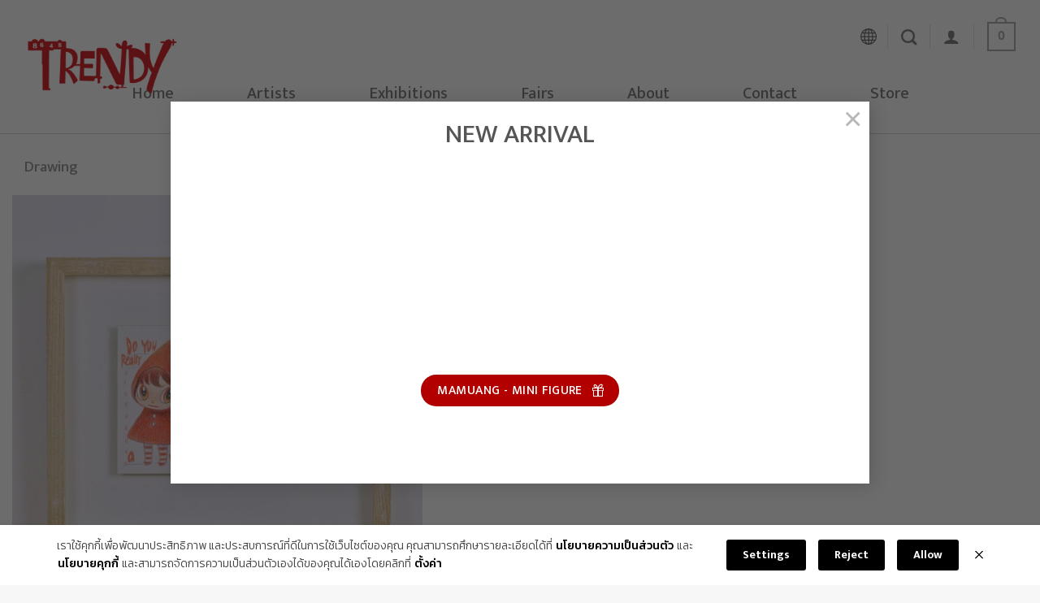

--- FILE ---
content_type: text/css
request_url: https://trendygallery.co.th/wp-content/plugins/woocommerce-deposits-part-payments/assets/css/wcdpp-style.css?ver=1.3.5
body_size: -157
content:
ul.wcdpp-deposit-options-wrapper {
  list-style: none !important;
  margin-left: 0 !important;

}
ul.wcdpp-deposit-options-wrapper li {
  list-style: none !important;
  margin-left: 0 !important;
}
.single-product form.cart ul.wcdpp-deposit-options-wrapper li input {
  width: auto
}
td.product-price ins {
  display: block;
}
.woocommerce form .form-row#wcdpp_checkout_deposit_field label,
.woocommerce-page form .form-row#wcdpp_checkout_deposit_field label {
    display: inline;
}
p#wcdpp_checkout_deposit_field {
  margin-bottom: 0
}
#wcdpp_checkout_deposit_field .woocommerce-input-wrapper {
  display: grid;
  grid-template-columns: 20px 1fr;
}


--- FILE ---
content_type: application/javascript
request_url: https://trendygallery.co.th/wp-content/designil-pdpa/designil-pdpa-cookie.min.js?ver=413050341
body_size: -260
content:
function callCookieList() { return cookie_list = {"code_in_head":{"analytics-and-marketing":[""]},"code_next_body":{"analytics-and-marketing":[""]},"code_body_close":{"analytics-and-marketing":[""]}}; }

--- FILE ---
content_type: application/javascript
request_url: https://trendygallery.co.th/wp-content/themes/flatsome-child/js/scrollspy.js?ver=1.0.1
body_size: 920
content:
// https://www.jqueryscript.net/menu/scrollspy-navigation.html
/**
 * A jQuery Plugin for a ScrollSpy Navigation.
 * v1.0.1
 * MIT license
 *
 */

 ( function($){
  $.fn.scrollSpy = function(options){
    var $Root = $('html');
    var rootScrollBehavior = $Root.css('scroll-behavior');
    var settings = $.extend( {
      offset: 0,
      offsetElement: null,
      activeClass: 'active',
      anchors: ['a[href*=\\#]'],
      ignoreAnchors: [],
      scrollDuration: 0,
      scrollEasing: 'swing',
    }, options );

    if( $.ui === undefined ) {
      // Fallbacks if jQuery UI is not loaded
      settings = $.extend( settings, {
        scrollEasing: 'swing'
      } );
    }

    var scrollTo = function(hash){
      var $Target = $(hash);
      if ( $Target.length ) {
        $Root.css( 'scroll-behavior', 'unset' ); // jquery.animate is not compatible with "scroll-behavior: smooth;"
        $Root.animate( { scrollTop: $Target.offset().top - settings.offset }, {
          duration: settings.scrollDuration,
          easing: settings.scrollEasing,
        } );
        setTimeout(function(){
          $Root.css('scroll-behavior', rootScrollBehavior);
        }, settings.scrollDuration);
      }
    }

    var update = function(){
      // update offset
      if ( $(settings.offsetElement).length ) {
        settings = $.extend( settings, {
          offset: $(settings.offsetElement).height(),
        } );
      }
    }
    update();
    $(window).on('resize', update);

    $(window).on('load', function(){
      if (location.hash) {
        scrollTo(location.hash);
      }
    });

    return this.each(function(){
      var $ScrollSpy = this;
      var $Anchors = $();
      var scrollMap = [];
      var activeNavElement = undefined;

      if ( Array.isArray( settings.anchors ) ) {
        settings.anchors.forEach( function(e) {
          $Anchors = $Anchors.add( $($ScrollSpy).find(e) );
        } );
      }

      if ( Array.isArray( settings.ignoreAnchors ) ) {
        settings.ignoreAnchors.forEach( function(e) {
          $Anchors = $Anchors.filter(':not(' + e + ')');
        } );
      }

      var updateScrollMap = function(){
        $Anchors.each((i,el) => {
          var $Target = $(el.hash);

          if ( $Target.length ) {
            scrollMap.push({
              navElement: el,
              targetOffset: $Target.offset(),
              targetHeight: $Target.outerHeight(),
            });
          }
        });
        scrollMap.sort(function(a,b){
          return a.targetOffset.top - b.targetOffset.top;
        })
        scrollMap.reverse();
      }
      updateScrollMap();
      $(window).on('resize', updateScrollMap);

      var scrollSpy = function(){
        var scrollPos = $(document).scrollTop() + settings.offset;
        var posElement = scrollMap.find(function(el){
          if ( el.targetOffset.top <= scrollPos ) {
            if ( el.targetOffset.top + el.targetHeight >= scrollPos ) {
              return true;
            }
          }
        });

        if ( posElement && posElement.navElement != activeNavElement ) {
          $(activeNavElement).removeClass(settings.activeClass);
          $(posElement.navElement).addClass(settings.activeClass);
          activeNavElement = posElement.navElement;
        } else if (!posElement) {
          $(activeNavElement).removeClass(settings.activeClass);
          activeNavElement = undefined;
        }
      };
      scrollSpy();
      $(document).on('scroll', scrollSpy);

      $Anchors.click(function(e){
        e.preventDefault();
        var hash = e.currentTarget.hash;
        history.pushState({}, '', hash);
        scrollTo(hash);
      });
    });
  }
})(jQuery);


--- FILE ---
content_type: application/javascript
request_url: https://trendygallery.co.th/wp-content/themes/flatsome-child/js/all-scripts.js?ver=2.0.0
body_size: 5206
content:
/* keen-slider 5.4.0 https://keen-slider.io */
!function(t,n){"object"==typeof exports&&"undefined"!=typeof module?module.exports=n():"function"==typeof define&&define.amd?define(n):(t="undefined"!=typeof globalThis?globalThis:t||self).KeenSlider=n()}(this,(function(){"use strict";function t(t,n,e){return n in t?Object.defineProperty(t,n,{value:e,enumerable:!0,configurable:!0,writable:!0}):t[n]=e,t}function n(t,n){var e=Object.keys(t);if(Object.getOwnPropertySymbols){var r=Object.getOwnPropertySymbols(t);n&&(r=r.filter((function(n){return Object.getOwnPropertyDescriptor(t,n).enumerable}))),e.push.apply(e,r)}return e}function e(e){for(var r=1;r<arguments.length;r++){var i=null!=arguments[r]?arguments[r]:{};r%2?n(Object(i),!0).forEach((function(n){t(e,n,i[n])})):Object.getOwnPropertyDescriptors?Object.defineProperties(e,Object.getOwnPropertyDescriptors(i)):n(Object(i)).forEach((function(t){Object.defineProperty(e,t,Object.getOwnPropertyDescriptor(i,t))}))}return e}function r(t){return function(t){if(Array.isArray(t))return i(t)}(t)||function(t){if("undefined"!=typeof Symbol&&Symbol.iterator in Object(t))return Array.from(t)}(t)||function(t,n){if(!t)return;if("string"==typeof t)return i(t,n);var e=Object.prototype.toString.call(t).slice(8,-1);"Object"===e&&t.constructor&&(e=t.constructor.name);if("Map"===e||"Set"===e)return Array.from(t);if("Arguments"===e||/^(?:Ui|I)nt(?:8|16|32)(?:Clamped)?Array$/.test(e))return i(t,n)}(t)||function(){throw new TypeError("Invalid attempt to spread non-iterable instance.\nIn order to be iterable, non-array objects must have a [Symbol.iterator]() method.")}()}function i(t,n){(null==n||n>t.length)&&(n=t.length);for(var e=0,r=new Array(n);e<n;e++)r[e]=t[e];return r}function o(t){return Array.prototype.slice.call(t)}function a(t){var n=arguments.length>1&&void 0!==arguments[1]?arguments[1]:document;return"function"==typeof t?o(t()):"string"==typeof t?o(n.querySelectorAll(t)):t instanceof HTMLElement!=!1?[t]:t instanceof NodeList!=!1?t:[]}function u(t,n,e){return Math.min(Math.max(t,n),e)}return Math.sign||(Math.sign=function(t){return(t>0)-(t<0)||+t}),function(t){var n,i,o,c,f,s,l,d,h,v,p,m,b,g,w,y,M,O,S,j,A,k,x,E,P,T,D,L,C,X,Y,z,H=arguments.length>1&&void 0!==arguments[1]?arguments[1]:{},I="data-keen-slider-moves",V="data-keen-slider-v",q=[],F=null,W=!1,_=!1,K=0,N=[];function R(t,n,e){var r=arguments.length>3&&void 0!==arguments[3]?arguments[3]:{};t.addEventListener(n,e,r),q.push([t,n,e,r])}function U(t){if(O&&S===J(t)&&ut()){var e=Z(t).x;if(!nt(t)&&E)return B(t);E&&(Wt(),j=e,n.setAttribute(I,!0),E=!1),t.cancelable&&t.preventDefault(),Xt(x(j-e,$t)*(ft()?-1:1),t.timeStamp),j=e}}function $(t){O||!ut()||tt(t.target)||(O=!0,E=!0,S=J(t),nt(t),ht(),M=v,j=Z(t).x,Xt(0,t.timeStamp),ot("dragStart"))}function B(t){O&&S===J(t,!0)&&ut()&&(n.removeAttribute(I),O=!1,mt(),ot("dragEnd"))}function G(t){return t.changedTouches}function J(t){var n=arguments.length>1&&void 0!==arguments[1]&&arguments[1],e=n?G(t):Q(t);return e?e[0]?e[0].identifier:"error":"default"}function Q(t){return t.targetTouches}function Z(t){var n=Q(t);return{x:lt()?n?n[0].screenY:t.pageY:n?n[0].screenX:t.pageX,timestamp:t.timeStamp}}function tt(t){return t.hasAttribute(y.preventEvent)}function nt(t){var n=Q(t);if(!n)return!0;var e=n[0],r=lt()?e.clientY:e.clientX,i=lt()?e.clientX:e.clientY,o=void 0!==A&&void 0!==k&&Math.abs(k-i)<=Math.abs(A-r);return A=r,k=i,o}function et(t){ut()&&O&&t.preventDefault()}function rt(){R(window,"orientationchange",Pt),R(window,"resize",(function(){return Et()})),R(n,"dragstart",(function(t){ut()&&t.preventDefault()})),R(n,"mousedown",$),R(y.cancelOnLeave?n:window,"mousemove",U),y.cancelOnLeave&&R(n,"mouseleave",B),R(window,"mouseup",B),R(n,"touchstart",$,{passive:!0}),R(n,"touchmove",U,{passive:!1}),R(n,"touchend",B,{passive:!0}),R(n,"touchcancel",B,{passive:!0}),R(window,"wheel",et,{passive:!1})}function it(){q.forEach((function(t){t[0].removeEventListener(t[1],t[2],t[3])})),q=[]}function ot(t){y[t]&&y[t]($t)}function at(){return y.centered}function ut(){return void 0!==i?i:y.controls}function ct(){return y.loop&&o>1}function ft(){return y.rtl}function st(){return!y.loop&&y.rubberband}function lt(){return!!y.vertical}function dt(){P=window.requestAnimationFrame(vt)}function ht(){P&&(window.cancelAnimationFrame(P),P=null),T=null}function vt(t){T||(T=t);var n=t-T,e=pt(n);if(n>=L)return Xt(D-X,!1),z?z():void ot("afterChange");var r=Yt(e);if(0===r||ct()||st()||Y){if(0!==r&&st()&&!Y)return Mt();X+=e,Xt(e,!1),dt()}else Xt(e-r,!1)}function pt(t){return D*C(t/L)-X}function mt(){switch(ot("beforeChange"),y.mode){case"free":wt();break;case"free-snap":yt();break;case"snap":default:bt()}}function bt(){gt((1===l&&0!==p?M:v)+Math.sign(p))}function gt(t,n){var e=arguments.length>2&&void 0!==arguments[2]?arguments[2]:y.duration,r=arguments.length>3&&void 0!==arguments[3]&&arguments[3],i=arguments.length>4&&void 0!==arguments[4]&&arguments[4],o=function(t){return 1+--t*t*t*t*t};Ot(Vt(t=It(t,r,i)),e,o,n)}function wt(){if(0===b)return!(!Yt(0)||ct())&&gt(v);var t=y.friction/Math.pow(Math.abs(b),-.5);Ot(Math.pow(b,2)/t*Math.sign(b),6*Math.abs(b/t),(function(t){return 1-Math.pow(1-t,5)}))}function yt(){if(0===b)return gt(v);var t=y.friction/Math.pow(Math.abs(b),-.5),n=Math.pow(b,2)/t*Math.sign(b),e=6*Math.abs(b/t),r=(K+n)/(s/l);Ot((-1===p?Math.floor(r):Math.ceil(r))*(s/l)-K,e,(function(t){return 1-Math.pow(1-t,5)}))}function Mt(){if(ht(),0===b)return gt(v,!0);var t=.04/Math.pow(Math.abs(b),-.5),n=Math.pow(b,2)/t*Math.sign(b),e=function(t){return--t*t*t+1},r=b;Ot(n,3*Math.abs(r/t),e,!0,(function(){Ot(Vt(It(v)),500,e,!0)}))}function Ot(t,n,e,r,i){ht(),D=t,X=0,L=n,C=e,Y=r,z=i,T=null,dt()}function St(e){var r=a(t);r.length&&(n=r[0],Et(e),rt(),ot("mounted"))}function jt(){var t,n=H.breakpoints||[];for(var r in n)window.matchMedia(r).matches&&(t=r);if(t===F)return!0;var i=(F=t)?n[F]:H;i.breakpoints&&F&&delete i.breakpoints,y=e(e(e({},Ut),H),i),W=!0,h=null,xt()}function At(t){return"function"==typeof t?t():u(t,1,Math.max(ct()?o-1:o,1))}function kt(){jt(),_=!0,ot("created")}function xt(t,n){t&&(H=t),n&&(F=null),Tt(),St(n)}function Et(t){var e=window.innerWidth;if(jt()&&(e!==h||t)){h=e;var r=y.slides;"number"==typeof r?(f=null,o=r):(f=a(r,n),o=f?f.length:0);var i=y.dragSpeed;x="function"==typeof i?i:function(t){return t*i},s=lt()?n.offsetHeight:n.offsetWidth,l=At(y.slidesPerView),d=u(y.spacing,0,s/(l-1)-1),s+=d,c=at()?(s/2-s/l/2)/s:0,Lt();var p=!_||W&&y.resetSlide?y.initial:v;Rt(ct()?p:zt(p)),lt()&&n.setAttribute(V,!0),W=!1}}function Pt(t){Et(),setTimeout(Et,500),setTimeout(Et,2e3)}function Tt(){it(),Ct(),n&&n.hasAttribute(V)&&n.removeAttribute(V),ot("destroyed")}function Dt(){f&&f.forEach((function(t,n){var e=g[n].distance*s-n*(s/l-d/l-d/l*(l-1)),r=lt()?0:e,i=lt()?e:0,o="translate3d(".concat(r,"px, ").concat(i,"px, 0)");t.style.transform=o,t.style["-webkit-transform"]=o}))}function Lt(){f&&f.forEach((function(t){var n="calc(".concat(100/l,"% - ").concat(d/l*(l-1),"px)");lt()?(t.style["min-height"]=n,t.style["max-height"]=n):(t.style["min-width"]=n,t.style["max-width"]=n)}))}function Ct(){if(f){var t=["transform","-webkit-transform"];t=[].concat(r(t),lt?["min-height","max-height"]:["min-width","max-width"]),f.forEach((function(n){t.forEach((function(t){n.style.removeProperty(t)}))}))}}function Xt(t){var n=!(arguments.length>1&&void 0!==arguments[1])||arguments[1],e=arguments.length>2&&void 0!==arguments[2]?arguments[2]:Date.now();Ft(t,e),n&&(t=Kt(t)),K+=t,_t()}function Yt(t){var n=s*(o-1*(at()?1:l))/l,e=K+t;return e>n?e-n:e<0?e:0}function zt(t){return u(t,0,o-1-(at()?0:l-1))}function Ht(){var t=Math.abs(w),n=K<0?1-t:t;return{direction:p,progressTrack:n,progressSlides:n*o/(o-1),positions:g,position:K,speed:b,relativeSlide:(v%o+o)%o,absoluteSlide:v,size:o,slidesPerView:l,widthOrHeight:s}}function It(t){var n=arguments.length>1&&void 0!==arguments[1]&&arguments[1],e=arguments.length>2&&void 0!==arguments[2]&&arguments[2];return ct()?n?qt(t,e):t:zt(t)}function Vt(t){return-(-s/l*t+K)}function qt(t,n){var e=(v%o+o)%o,r=e<(t=(t%o+o)%o)?-e-o+t:-(e-t),i=e>t?o-e+t:t-e,a=n?Math.abs(r)<=i?r:i:t<e?r:i;return v+a}function Ft(t,n){clearTimeout(m);var e=Math.sign(t);if(e!==p&&Wt(),p=e,N.push({distance:t,time:n}),m=setTimeout((function(){N=[],b=0}),50),(N=N.slice(-6)).length<=1||0===p)return b=0;var r=N.slice(0,-1).reduce((function(t,n){return t+n.distance}),0),i=N[N.length-1].time,o=N[0].time;b=u(r/(i-o),-10,10)}function Wt(){N=[]}function _t(){w=ct()?K%(s*o/l)/(s*o/l):K/(s*o/l),Nt();for(var t=[],n=0;n<o;n++){var e=(1/o*n-(w<0&&ct()?w+1:w))*o/l+c;ct()&&(e+=e>(o-1)/l?-o/l:e<-o/l+1?o/l:0);var r=1/l,i=e+r,a=i<r?i/r:i>1?1-(i-1)*l/1:1;t.push({portion:a<0||a>1?0:a,distance:ft()?-1*e+1-r:e})}g=t,Dt(),ot("move")}function Kt(t){if(ct())return t;var n=Yt(t);if(!st())return t-n;if(0===n)return t;var e;return t*(e=n/s,(1-Math.abs(e))*(1-Math.abs(e)))}function Nt(){var t=Math.round(K/(s/l));t!==v&&(!ct()&&(t<0||t>o-1)||(v=t,ot("slideChanged")))}function Rt(t){ot("beforeChange"),Xt(Vt(t),!1),ot("afterChange")}var Ut={centered:!1,breakpoints:null,controls:!0,dragSpeed:1,friction:.0025,loop:!1,initial:0,duration:500,preventEvent:"data-keen-slider-pe",slides:".keen-slider__slide",vertical:!1,resetSlide:!1,slidesPerView:1,spacing:0,mode:"snap",rtl:!1,rubberband:!0,cancelOnLeave:!0},$t={controls:function(t){i=t},destroy:Tt,refresh:function(t){xt(t,!0)},next:function(){gt(v+1,!0)},prev:function(){gt(v-1,!0)},moveToSlide:function(t,n){gt(t,!0,n)},moveToSlideRelative:function(t){var n=arguments.length>1&&void 0!==arguments[1]&&arguments[1],e=arguments.length>2?arguments[2]:void 0;gt(t,!0,e,!0,n)},resize:function(){Et(!0)},details:function(){return Ht()},options:function(){var t=e({},y);return delete t.breakpoints,t}};return kt(),$t}}));

// Slider from SeedThemes.
function createSlider(slider_id, view_m, view_d, center_m, center_d, autoplay) {
  var slider_wrapper = document.getElementById(slider_id);
  var content = slider_wrapper.innerHTML;
  new_content = "<div class='slider-area'>" + content + "</div>";
  slider_wrapper.innerHTML = new_content;
  var slider = slider_wrapper.getElementsByClassName("slider-area")[0];
  var show = new KeenSlider(slider, {
    loop: true,
    slides: ".slider",
    slidesPerView: view_m,
    centered: center_m,
    breakpoints: {
      "(min-width: 992px)": {
        slidesPerView: view_d,
        centered: center_d,
      },
    },
    created: function (instance) {
      var nav_wrapper = document.createElement("div");
      var nav_prev = document.createElement("a");
      var nav_next = document.createElement("a");
      nav_wrapper.classList.add("nav");
      nav_prev.classList.add("prev");
      nav_next.classList.add("next");
      slider_wrapper.appendChild(nav_wrapper);
      nav_wrapper.appendChild(nav_prev);
      nav_wrapper.appendChild(nav_next);
      slider_wrapper
        .getElementsByClassName("prev")[0]
        .addEventListener("click", function () {
          instance.prev();
        });
      slider_wrapper
        .getElementsByClassName("next")[0]
        .addEventListener("click", function () {
          instance.next();
        });
      var dots_wrapper = document.createElement("div");
      dots_wrapper.classList.add("dots");
      slider_wrapper.appendChild(dots_wrapper);
      var slides = slider.querySelectorAll(".slider");
      slides.forEach(function (t, idx) {
        var dot = document.createElement("a");
        dot.classList.add("dot");
        dots_wrapper.appendChild(dot);
        dot.addEventListener("click", function (event) {
          instance.moveToSlide(idx);
        });
      });
      updateClasses(instance);
    },
    slideChanged(instance) {
      updateClasses(instance);
    },
  });
  function updateClasses(instance) {
    var slide = instance.details().relativeSlide;
    var dots = slider_wrapper.querySelectorAll(".dot");
    dots.forEach(function (dot, idx) {
      idx === slide
        ? dot.classList.add("active")
        : dot.classList.remove("active");
    });
  }
  // watchyy* - Add Autoplay
	var interval = 0;
	function autoplayx(run) {
		clearInterval(interval);
		interval = setInterval(() => {
			if (run && show) {
				show.next();
			}
		}, 5000);
	}
	slider.addEventListener("mouseover", () => {
		autoplayx(false);
	});
	slider.addEventListener("mouseout", () => {
		autoplayx(autoplay);
	});
	autoplayx(autoplay);
}

var sliders = document.querySelectorAll(".s-slider");
if (sliders) {
  for (var i = 0, len = sliders.length; i < len; i++) {
    var slider = sliders[i];
    var slider_id = "s-slider-" + i;
    slider.setAttribute("id", slider_id);
    var view_m = 1;
    var view_d = 0;
    var center_m = false;
    var center_d = false;
	var autoplay = false;
    for (var j = 0; j < slider.classList.length; j++) {
      slider_class = slider.classList.item(j);
      if (
        slider_class.substring(0, 2) === "-d" &&
        slider_class.substring(0, 4) != "-dot"
      ) {
        view_d = slider_class.substring(2);
      } else {
        if (slider_class.substring(0, 2) === "-m") {
          view_m = slider_class.substring(2);
        }
      }
      if (slider_class.substring(0, 9) === "-center-m") {
        center_m = true;
      }
      if (slider_class.substring(0, 9) === "-center-d") {
        center_d = true;
      }
      if (slider_class.substring(0, 9) === "-autoplay") {
			autoplay = true;
		}
    }
    if (view_d == 0) {
      view_d = view_m;
    }
    createSlider(slider_id, view_m, view_d, center_m, center_d, autoplay);
  }
}


jQuery(document).ready(function($){

  $('.lang-sw-wrap').hover(
    function () {
      $('#lang_sw_toggle').addClass('-show');
      $('#lang_sw_content').addClass('-show');
    },
    function () {
      $('#lang_sw_toggle').removeClass('-show');
      $('#lang_sw_content').removeClass('-show');
    }
  );

});

--- FILE ---
content_type: application/javascript
request_url: https://trendygallery.co.th/wp-content/themes/flatsome-child/js/scripts.js?ver=1.0.6
body_size: 260
content:
jQuery(document).ready(function($){

  ws_carousel_mobile();

  jQuery('.product-info').wrapAll('<div class="ws-product-info-sticky col-fit" />');
  ws_stick_desktop();

  ws_scrollspy_desktop();


  // Window Resize.
  $(window).on("resize", function(event){
    ws_carousel_mobile();
    ws_stick_desktop();
    ws_scrollspy_desktop();
  });

  function ws_carousel_mobile() {
    if ( matchMedia('screen and (max-width: 849px)').matches ) {
      // $('.ws-carousel').flickity({
		$('.ws-carousel').lazyFlickity({
			cellAlign: 'center',
			wrapAround: true,
			autoPlay: false,
			prevNextButtons: true,
			adaptiveHeight: true,
			imagesLoaded: true,
			lazyLoad: 1,
			dragThreshold: 15,
			pageDots: true,
			rightToLeft: false
		});
    } else {
      $('.ws-carousel').flickity().flickity('destroy');
    }
  }

  function ws_stick_desktop() {
    if ( matchMedia('screen and (min-width: 850px)').matches ) {
      jQuery(".product-thumbnails").stick_in_parent({
        offset_top: 170,
        recalc_every: 1
      });
      jQuery(".product-info").stick_in_parent({
        offset_top: 170,
        recalc_every: 1
      });
    }
  }

  function ws_scrollspy_desktop() {
    if ( matchMedia('screen and (min-width: 850px)').matches ) {
      $('.product-thumbnails').scrollSpy({
        offset: 150,
        scrollDuration: 500,
        scrollEasing: 'swing',
      });
    }
  }

});
// enable prev/next buttons at 768px
